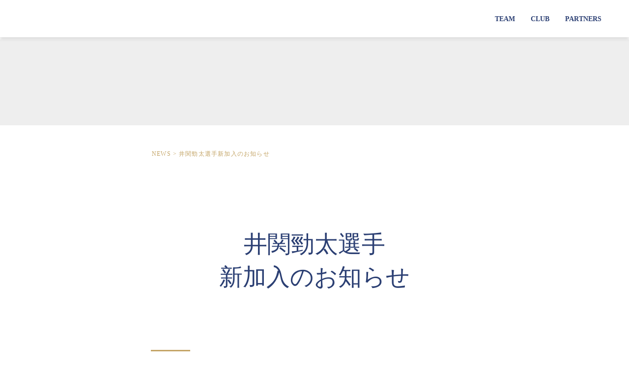

--- FILE ---
content_type: text/html;charset=utf-8
request_url: https://enoshimafc.com/news/isekikeita
body_size: 60861
content:
<!DOCTYPE html>
<html lang>
<head><meta charset="utf-8">
<meta name="viewport" content="width=device-width, initial-scale=1">
<title>井関勁太選手新加入のお知らせ｜江の島FC</title>
<link rel="preconnect" href="https://fonts.gstatic.com" crossorigin>
<meta name="generator" content="Studio.Design">
<meta name="robots" content="noindex, nofollow">
<meta property="og:site_name" content="江の島FC Official Website">
<meta property="og:title" content="井関勁太選手新加入のお知らせ｜江の島FC">
<meta property="og:image" content="https://storage.googleapis.com/production-os-assets/assets/14290d86-8605-49ec-86f0-03e53cfd4191">
<meta property="og:description" content="江の島FCは、2020年4月に設立された江ノ電沿線を中心とした湘東地域をホームタウンとするサッカークラブです。男女チームがともに神奈川県社会人サッカーリーグに所属し、男子は2030年のJリーグ昇格を、女子はなでしこリーグ挑戦を目指しています。 ">
<meta property="og:type" content="website">
<meta name="description" content="江の島FCは、2020年4月に設立された江ノ電沿線を中心とした湘東地域をホームタウンとするサッカークラブです。男女チームがともに神奈川県社会人サッカーリーグに所属し、男子は2030年のJリーグ昇格を、女子はなでしこリーグ挑戦を目指しています。 ">
<meta property="twitter:card" content="summary_large_image">
<meta property="twitter:image" content="https://storage.googleapis.com/production-os-assets/assets/14290d86-8605-49ec-86f0-03e53cfd4191">
<meta name="apple-mobile-web-app-title" content="井関勁太選手新加入のお知らせ｜江の島FC">
<meta name="format-detection" content="telephone=no,email=no,address=no">
<meta name="chrome" content="nointentdetection">
<meta name="google-site-verification" content="QV4nqBiflVa4iAsiFZYmZ3N_F5j_UgLj0Opgc8oOYZ0">
<meta property="og:url" content="/news/isekikeita">
<link rel="icon" type="image/png" href="https://storage.googleapis.com/production-os-assets/assets/920aa14b-911a-477f-be58-7722141c3337" data-hid="2c9d455">
<link rel="apple-touch-icon" type="image/png" href="https://storage.googleapis.com/production-os-assets/assets/920aa14b-911a-477f-be58-7722141c3337" data-hid="74ef90c">
<link rel="stylesheet" href="https://fonts.fontplus.dev/v1/css/ZTqYB9HU" crossorigin data-hid="c6525db"><link rel="modulepreload" as="script" crossorigin href="/_nuxt/entry.c33efc46.js"><link rel="preload" as="style" href="/_nuxt/entry.4bab7537.css"><link rel="prefetch" as="image" type="image/svg+xml" href="/_nuxt/close_circle.c7480f3c.svg"><link rel="prefetch" as="image" type="image/svg+xml" href="/_nuxt/round_check.0ebac23f.svg"><link rel="prefetch" as="script" crossorigin href="/_nuxt/LottieRenderer.7a046306.js"><link rel="prefetch" as="script" crossorigin href="/_nuxt/error-404.767318fd.js"><link rel="prefetch" as="script" crossorigin href="/_nuxt/error-500.75638267.js"><link rel="stylesheet" href="/_nuxt/entry.4bab7537.css"><style>.page-enter-active{transition:.6s cubic-bezier(.4,.4,0,1)}.page-leave-active{transition:.3s cubic-bezier(.4,.4,0,1)}.page-enter-from,.page-leave-to{opacity:0}</style><style>:root{--rebranding-loading-bg:#e5e5e5;--rebranding-loading-bar:#222}</style><style>.app[data-v-d12de11f]{align-items:center;flex-direction:column;height:100%;justify-content:center;width:100%}.title[data-v-d12de11f]{font-size:34px;font-weight:300;letter-spacing:2.45px;line-height:30px;margin:30px}</style><style>.DynamicAnnouncer[data-v-cc1e3fda]{height:1px;margin:-1px;overflow:hidden;padding:0;position:absolute;width:1px;clip:rect(0,0,0,0);border-width:0;white-space:nowrap}</style><style>.TitleAnnouncer[data-v-1a8a037a]{height:1px;margin:-1px;overflow:hidden;padding:0;position:absolute;width:1px;clip:rect(0,0,0,0);border-width:0;white-space:nowrap}</style><style>.publish-studio-style[data-v-74fe0335]{transition:.4s cubic-bezier(.4,.4,0,1)}</style><style>.product-font-style[data-v-ed93fc7d]{transition:.4s cubic-bezier(.4,.4,0,1)}</style><style>/*! * Font Awesome Free 6.4.2 by @fontawesome - https://fontawesome.com * License - https://fontawesome.com/license/free (Icons: CC BY 4.0, Fonts: SIL OFL 1.1, Code: MIT License) * Copyright 2023 Fonticons, Inc. */.fa-brands,.fa-solid{-moz-osx-font-smoothing:grayscale;-webkit-font-smoothing:antialiased;--fa-display:inline-flex;align-items:center;display:var(--fa-display,inline-block);font-style:normal;font-variant:normal;justify-content:center;line-height:1;text-rendering:auto}.fa-solid{font-family:Font Awesome\ 6 Free;font-weight:900}.fa-brands{font-family:Font Awesome\ 6 Brands;font-weight:400}:host,:root{--fa-style-family-classic:"Font Awesome 6 Free";--fa-font-solid:normal 900 1em/1 "Font Awesome 6 Free";--fa-style-family-brands:"Font Awesome 6 Brands";--fa-font-brands:normal 400 1em/1 "Font Awesome 6 Brands"}@font-face{font-display:block;font-family:Font Awesome\ 6 Free;font-style:normal;font-weight:900;src:url(https://storage.googleapis.com/production-os-assets/assets/fontawesome/1629704621943/6.4.2/webfonts/fa-solid-900.woff2) format("woff2"),url(https://storage.googleapis.com/production-os-assets/assets/fontawesome/1629704621943/6.4.2/webfonts/fa-solid-900.ttf) format("truetype")}@font-face{font-display:block;font-family:Font Awesome\ 6 Brands;font-style:normal;font-weight:400;src:url(https://storage.googleapis.com/production-os-assets/assets/fontawesome/1629704621943/6.4.2/webfonts/fa-brands-400.woff2) format("woff2"),url(https://storage.googleapis.com/production-os-assets/assets/fontawesome/1629704621943/6.4.2/webfonts/fa-brands-400.ttf) format("truetype")}</style><style>.spinner[data-v-36413753]{animation:loading-spin-36413753 1s linear infinite;height:16px;pointer-events:none;width:16px}.spinner[data-v-36413753]:before{border-bottom:2px solid transparent;border-right:2px solid transparent;border-color:transparent currentcolor currentcolor transparent;border-style:solid;border-width:2px;opacity:.2}.spinner[data-v-36413753]:after,.spinner[data-v-36413753]:before{border-radius:50%;box-sizing:border-box;content:"";height:100%;position:absolute;width:100%}.spinner[data-v-36413753]:after{border-left:2px solid transparent;border-top:2px solid transparent;border-color:currentcolor transparent transparent currentcolor;border-style:solid;border-width:2px;opacity:1}@keyframes loading-spin-36413753{0%{transform:rotate(0deg)}to{transform:rotate(1turn)}}</style><style>@font-face{font-family:grandam;font-style:normal;font-weight:400;src:url(https://storage.googleapis.com/studio-front/fonts/grandam.ttf) format("truetype")}@font-face{font-family:Material Icons;font-style:normal;font-weight:400;src:url(https://storage.googleapis.com/production-os-assets/assets/material-icons/1629704621943/MaterialIcons-Regular.eot);src:local("Material Icons"),local("MaterialIcons-Regular"),url(https://storage.googleapis.com/production-os-assets/assets/material-icons/1629704621943/MaterialIcons-Regular.woff2) format("woff2"),url(https://storage.googleapis.com/production-os-assets/assets/material-icons/1629704621943/MaterialIcons-Regular.woff) format("woff"),url(https://storage.googleapis.com/production-os-assets/assets/material-icons/1629704621943/MaterialIcons-Regular.ttf) format("truetype")}.StudioCanvas{display:flex;height:auto;min-height:100dvh}.StudioCanvas>.sd{min-height:100dvh;overflow:clip}a,abbr,address,article,aside,audio,b,blockquote,body,button,canvas,caption,cite,code,dd,del,details,dfn,div,dl,dt,em,fieldset,figcaption,figure,footer,form,h1,h2,h3,h4,h5,h6,header,hgroup,html,i,iframe,img,input,ins,kbd,label,legend,li,main,mark,menu,nav,object,ol,p,pre,q,samp,section,select,small,span,strong,sub,summary,sup,table,tbody,td,textarea,tfoot,th,thead,time,tr,ul,var,video{border:0;font-family:sans-serif;line-height:1;list-style:none;margin:0;padding:0;text-decoration:none;-webkit-font-smoothing:antialiased;-webkit-backface-visibility:hidden;box-sizing:border-box;color:#333;transition:.3s cubic-bezier(.4,.4,0,1);word-spacing:1px}a:focus:not(:focus-visible),button:focus:not(:focus-visible),summary:focus:not(:focus-visible){outline:none}nav ul{list-style:none}blockquote,q{quotes:none}blockquote:after,blockquote:before,q:after,q:before{content:none}a,button{background:transparent;font-size:100%;margin:0;padding:0;vertical-align:baseline}ins{text-decoration:none}ins,mark{background-color:#ff9;color:#000}mark{font-style:italic;font-weight:700}del{text-decoration:line-through}abbr[title],dfn[title]{border-bottom:1px dotted;cursor:help}table{border-collapse:collapse;border-spacing:0}hr{border:0;border-top:1px solid #ccc;display:block;height:1px;margin:1em 0;padding:0}input,select{vertical-align:middle}textarea{resize:none}.clearfix:after{clear:both;content:"";display:block}[slot=after] button{overflow-anchor:none}</style><style>.sd{flex-wrap:nowrap;max-width:100%;pointer-events:all;z-index:0;-webkit-overflow-scrolling:touch;align-content:center;align-items:center;display:flex;flex:none;flex-direction:column;position:relative}.sd::-webkit-scrollbar{display:none}.sd,.sd.richText *{transition-property:all,--g-angle,--g-color-0,--g-position-0,--g-color-1,--g-position-1,--g-color-2,--g-position-2,--g-color-3,--g-position-3,--g-color-4,--g-position-4,--g-color-5,--g-position-5,--g-color-6,--g-position-6,--g-color-7,--g-position-7,--g-color-8,--g-position-8,--g-color-9,--g-position-9,--g-color-10,--g-position-10,--g-color-11,--g-position-11}input.sd,textarea.sd{align-content:normal}.sd[tabindex]:focus{outline:none}.sd[tabindex]:focus-visible{outline:1px solid;outline-color:Highlight;outline-color:-webkit-focus-ring-color}input[type=email],input[type=tel],input[type=text],select,textarea{-webkit-appearance:none}select{cursor:pointer}.frame{display:block;overflow:hidden}.frame>iframe{height:100%;width:100%}.frame .formrun-embed>iframe:not(:first-child){display:none!important}.image{position:relative}.image:before{background-position:50%;background-size:cover;border-radius:inherit;content:"";height:100%;left:0;pointer-events:none;position:absolute;top:0;transition:inherit;width:100%;z-index:-2}.sd.file{cursor:pointer;flex-direction:row;outline:2px solid transparent;outline-offset:-1px;overflow-wrap:anywhere;word-break:break-word}.sd.file:focus-within{outline-color:Highlight;outline-color:-webkit-focus-ring-color}.file>input[type=file]{opacity:0;pointer-events:none;position:absolute}.sd.text,.sd:where(.icon){align-content:center;align-items:center;display:flex;flex-direction:row;justify-content:center;overflow:visible;overflow-wrap:anywhere;word-break:break-word}.sd:where(.icon.fa){display:inline-flex}.material-icons{align-items:center;display:inline-flex;font-family:Material Icons;font-size:24px;font-style:normal;font-weight:400;justify-content:center;letter-spacing:normal;line-height:1;text-transform:none;white-space:nowrap;word-wrap:normal;direction:ltr;text-rendering:optimizeLegibility;-webkit-font-smoothing:antialiased}.sd:where(.icon.material-symbols){align-items:center;display:flex;font-style:normal;font-variation-settings:"FILL" var(--symbol-fill,0),"wght" var(--symbol-weight,400);justify-content:center;min-height:1em;min-width:1em}.sd.material-symbols-outlined{font-family:Material Symbols Outlined}.sd.material-symbols-rounded{font-family:Material Symbols Rounded}.sd.material-symbols-sharp{font-family:Material Symbols Sharp}.sd.material-symbols-weight-100{--symbol-weight:100}.sd.material-symbols-weight-200{--symbol-weight:200}.sd.material-symbols-weight-300{--symbol-weight:300}.sd.material-symbols-weight-400{--symbol-weight:400}.sd.material-symbols-weight-500{--symbol-weight:500}.sd.material-symbols-weight-600{--symbol-weight:600}.sd.material-symbols-weight-700{--symbol-weight:700}.sd.material-symbols-fill{--symbol-fill:1}a,a.icon,a.text{-webkit-tap-highlight-color:rgba(0,0,0,.15)}.fixed{z-index:2}.sticky{z-index:1}.button{transition:.4s cubic-bezier(.4,.4,0,1)}.button,.link{cursor:pointer}.submitLoading{opacity:.5!important;pointer-events:none!important}.richText{display:block;word-break:break-word}.richText [data-thread],.richText a,.richText blockquote,.richText em,.richText h1,.richText h2,.richText h3,.richText h4,.richText li,.richText ol,.richText p,.richText p>code,.richText pre,.richText pre>code,.richText s,.richText strong,.richText table tbody,.richText table tbody tr,.richText table tbody tr>td,.richText table tbody tr>th,.richText u,.richText ul{backface-visibility:visible;color:inherit;font-family:inherit;font-size:inherit;font-style:inherit;font-weight:inherit;letter-spacing:inherit;line-height:inherit;text-align:inherit}.richText p{display:block;margin:10px 0}.richText>p{min-height:1em}.richText img,.richText video{height:auto;max-width:100%;vertical-align:bottom}.richText h1{display:block;font-size:3em;font-weight:700;margin:20px 0}.richText h2{font-size:2em}.richText h2,.richText h3{display:block;font-weight:700;margin:10px 0}.richText h3{font-size:1em}.richText h4,.richText h5{font-weight:600}.richText h4,.richText h5,.richText h6{display:block;font-size:1em;margin:10px 0}.richText h6{font-weight:500}.richText [data-type=table]{overflow-x:auto}.richText [data-type=table] p{white-space:pre-line;word-break:break-all}.richText table{border:1px solid #f2f2f2;border-collapse:collapse;border-spacing:unset;color:#1a1a1a;font-size:14px;line-height:1.4;margin:10px 0;table-layout:auto}.richText table tr th{background:hsla(0,0%,96%,.5)}.richText table tr td,.richText table tr th{border:1px solid #f2f2f2;max-width:240px;min-width:100px;padding:12px}.richText table tr td p,.richText table tr th p{margin:0}.richText blockquote{border-left:3px solid rgba(0,0,0,.15);font-style:italic;margin:10px 0;padding:10px 15px}.richText [data-type=embed_code]{margin:20px 0;position:relative}.richText [data-type=embed_code]>.height-adjuster>.wrapper{position:relative}.richText [data-type=embed_code]>.height-adjuster>.wrapper[style*=padding-top] iframe{height:100%;left:0;position:absolute;top:0;width:100%}.richText [data-type=embed_code][data-embed-sandbox=true]{display:block;overflow:hidden}.richText [data-type=embed_code][data-embed-code-type=instagram]>.height-adjuster>.wrapper[style*=padding-top]{padding-top:100%}.richText [data-type=embed_code][data-embed-code-type=instagram]>.height-adjuster>.wrapper[style*=padding-top] blockquote{height:100%;left:0;overflow:hidden;position:absolute;top:0;width:100%}.richText [data-type=embed_code][data-embed-code-type=codepen]>.height-adjuster>.wrapper{padding-top:50%}.richText [data-type=embed_code][data-embed-code-type=codepen]>.height-adjuster>.wrapper iframe{height:100%;left:0;position:absolute;top:0;width:100%}.richText [data-type=embed_code][data-embed-code-type=slideshare]>.height-adjuster>.wrapper{padding-top:56.25%}.richText [data-type=embed_code][data-embed-code-type=slideshare]>.height-adjuster>.wrapper iframe{height:100%;left:0;position:absolute;top:0;width:100%}.richText [data-type=embed_code][data-embed-code-type=speakerdeck]>.height-adjuster>.wrapper{padding-top:56.25%}.richText [data-type=embed_code][data-embed-code-type=speakerdeck]>.height-adjuster>.wrapper iframe{height:100%;left:0;position:absolute;top:0;width:100%}.richText [data-type=embed_code][data-embed-code-type=snapwidget]>.height-adjuster>.wrapper{padding-top:30%}.richText [data-type=embed_code][data-embed-code-type=snapwidget]>.height-adjuster>.wrapper iframe{height:100%;left:0;position:absolute;top:0;width:100%}.richText [data-type=embed_code][data-embed-code-type=firework]>.height-adjuster>.wrapper fw-embed-feed{-webkit-user-select:none;-moz-user-select:none;user-select:none}.richText [data-type=embed_code_empty]{display:none}.richText ul{margin:0 0 0 20px}.richText ul li{list-style:disc;margin:10px 0}.richText ul li p{margin:0}.richText ol{margin:0 0 0 20px}.richText ol li{list-style:decimal;margin:10px 0}.richText ol li p{margin:0}.richText hr{border-top:1px solid #ccc;margin:10px 0}.richText p>code{background:#eee;border:1px solid rgba(0,0,0,.1);border-radius:6px;display:inline;margin:2px;padding:0 5px}.richText pre{background:#eee;border-radius:6px;font-family:Menlo,Monaco,Courier New,monospace;margin:20px 0;padding:25px 35px;white-space:pre-wrap}.richText pre code{border:none;padding:0}.richText strong{color:inherit;display:inline;font-family:inherit;font-weight:900}.richText em{font-style:italic}.richText a,.richText u{text-decoration:underline}.richText a{color:#007cff;display:inline}.richText s{text-decoration:line-through}.richText [data-type=table_of_contents]{background-color:#f5f5f5;border-radius:2px;color:#616161;font-size:16px;list-style:none;margin:0;padding:24px 24px 8px;text-decoration:underline}.richText [data-type=table_of_contents] .toc_list{margin:0}.richText [data-type=table_of_contents] .toc_item{color:currentColor;font-size:inherit!important;font-weight:inherit;list-style:none}.richText [data-type=table_of_contents] .toc_item>a{border:none;color:currentColor;font-size:inherit!important;font-weight:inherit;text-decoration:none}.richText [data-type=table_of_contents] .toc_item>a:hover{opacity:.7}.richText [data-type=table_of_contents] .toc_item--1{margin:0 0 16px}.richText [data-type=table_of_contents] .toc_item--2{margin:0 0 16px;padding-left:2rem}.richText [data-type=table_of_contents] .toc_item--3{margin:0 0 16px;padding-left:4rem}.sd.section{align-content:center!important;align-items:center!important;flex-direction:column!important;flex-wrap:nowrap!important;height:auto!important;max-width:100%!important;padding:0!important;width:100%!important}.sd.section-inner{position:static!important}@property --g-angle{syntax:"<angle>";inherits:false;initial-value:180deg}@property --g-color-0{syntax:"<color>";inherits:false;initial-value:transparent}@property --g-position-0{syntax:"<percentage>";inherits:false;initial-value:.01%}@property --g-color-1{syntax:"<color>";inherits:false;initial-value:transparent}@property --g-position-1{syntax:"<percentage>";inherits:false;initial-value:100%}@property --g-color-2{syntax:"<color>";inherits:false;initial-value:transparent}@property --g-position-2{syntax:"<percentage>";inherits:false;initial-value:100%}@property --g-color-3{syntax:"<color>";inherits:false;initial-value:transparent}@property --g-position-3{syntax:"<percentage>";inherits:false;initial-value:100%}@property --g-color-4{syntax:"<color>";inherits:false;initial-value:transparent}@property --g-position-4{syntax:"<percentage>";inherits:false;initial-value:100%}@property --g-color-5{syntax:"<color>";inherits:false;initial-value:transparent}@property --g-position-5{syntax:"<percentage>";inherits:false;initial-value:100%}@property --g-color-6{syntax:"<color>";inherits:false;initial-value:transparent}@property --g-position-6{syntax:"<percentage>";inherits:false;initial-value:100%}@property --g-color-7{syntax:"<color>";inherits:false;initial-value:transparent}@property --g-position-7{syntax:"<percentage>";inherits:false;initial-value:100%}@property --g-color-8{syntax:"<color>";inherits:false;initial-value:transparent}@property --g-position-8{syntax:"<percentage>";inherits:false;initial-value:100%}@property --g-color-9{syntax:"<color>";inherits:false;initial-value:transparent}@property --g-position-9{syntax:"<percentage>";inherits:false;initial-value:100%}@property --g-color-10{syntax:"<color>";inherits:false;initial-value:transparent}@property --g-position-10{syntax:"<percentage>";inherits:false;initial-value:100%}@property --g-color-11{syntax:"<color>";inherits:false;initial-value:transparent}@property --g-position-11{syntax:"<percentage>";inherits:false;initial-value:100%}</style><style>.snackbar[data-v-e23c1c77]{align-items:center;background:#fff;border:1px solid #ededed;border-radius:6px;box-shadow:0 16px 48px -8px rgba(0,0,0,.08),0 10px 25px -5px rgba(0,0,0,.11);display:flex;flex-direction:row;gap:8px;justify-content:space-between;left:50%;max-width:90vw;padding:16px 20px;position:fixed;top:32px;transform:translateX(-50%);-webkit-user-select:none;-moz-user-select:none;user-select:none;width:480px;z-index:9999}.snackbar.v-enter-active[data-v-e23c1c77],.snackbar.v-leave-active[data-v-e23c1c77]{transition:.4s cubic-bezier(.4,.4,0,1)}.snackbar.v-enter-from[data-v-e23c1c77],.snackbar.v-leave-to[data-v-e23c1c77]{opacity:0;transform:translate(-50%,-10px)}.snackbar .convey[data-v-e23c1c77]{align-items:center;display:flex;flex-direction:row;gap:8px;padding:0}.snackbar .convey .icon[data-v-e23c1c77]{background-position:50%;background-repeat:no-repeat;flex-shrink:0;height:24px;width:24px}.snackbar .convey .message[data-v-e23c1c77]{font-size:14px;font-style:normal;font-weight:400;line-height:20px;white-space:pre-line}.snackbar .convey.error .icon[data-v-e23c1c77]{background-image:url(/_nuxt/close_circle.c7480f3c.svg)}.snackbar .convey.error .message[data-v-e23c1c77]{color:#f84f65}.snackbar .convey.success .icon[data-v-e23c1c77]{background-image:url(/_nuxt/round_check.0ebac23f.svg)}.snackbar .convey.success .message[data-v-e23c1c77]{color:#111}.snackbar .button[data-v-e23c1c77]{align-items:center;border-radius:40px;color:#4b9cfb;display:flex;flex-shrink:0;font-family:Inter;font-size:12px;font-style:normal;font-weight:700;justify-content:center;line-height:16px;padding:4px 8px}.snackbar .button[data-v-e23c1c77]:hover{background:#f5f5f5}</style><style>a[data-v-757b86f2]{align-items:center;border-radius:4px;bottom:20px;height:20px;justify-content:center;left:20px;perspective:300px;position:fixed;transition:0s linear;width:84px;z-index:2000}@media (hover:hover){a[data-v-757b86f2]{transition:.4s cubic-bezier(.4,.4,0,1);will-change:width,height}a[data-v-757b86f2]:hover{height:32px;width:200px}}[data-v-757b86f2] .custom-fill path{fill:var(--03ccd9fe)}.fade-enter-active[data-v-757b86f2],.fade-leave-active[data-v-757b86f2]{position:absolute;transform:translateZ(0);transition:opacity .3s cubic-bezier(.4,.4,0,1);will-change:opacity,transform}.fade-enter-from[data-v-757b86f2],.fade-leave-to[data-v-757b86f2]{opacity:0}</style><style>.design-canvas__modal{height:100%;pointer-events:none;position:fixed;transition:none;width:100%;z-index:2}.design-canvas__modal:focus{outline:none}.design-canvas__modal.v-enter-active .studio-canvas,.design-canvas__modal.v-leave-active,.design-canvas__modal.v-leave-active .studio-canvas{transition:.4s cubic-bezier(.4,.4,0,1)}.design-canvas__modal.v-enter-active .studio-canvas *,.design-canvas__modal.v-leave-active .studio-canvas *{transition:none!important}.design-canvas__modal.isNone{transition:none}.design-canvas__modal .design-canvas__modal__base{height:100%;left:0;pointer-events:auto;position:fixed;top:0;transition:.4s cubic-bezier(.4,.4,0,1);width:100%;z-index:-1}.design-canvas__modal .studio-canvas{height:100%;pointer-events:none}.design-canvas__modal .studio-canvas>*{background:none!important;pointer-events:none}</style></head>
<body ><div id="__nuxt"><div><span></span><!----><!----></div></div><script type="application/json" id="__NUXT_DATA__" data-ssr="true">[["Reactive",1],{"data":2,"state":4,"_errors":5,"serverRendered":6,"path":7,"pinia":8},{"dynamicDatanews/isekikeita":3},null,{},{"dynamicDatanews/isekikeita":3},true,"/news/isekikeita",{"cmsContentStore":9,"indexStore":12,"projectStore":15,"productStore":38,"pageHeadStore":1119},{"listContentsMap":10,"contentMap":11},["Map"],["Map"],{"routeType":13,"host":14},"publish","enoshimafc.com",{"project":16},{"id":17,"name":18,"type":19,"customDomain":20,"iconImage":20,"coverImage":21,"displayBadge":22,"integrations":23,"snapshot_path":36,"snapshot_id":37,"recaptchaSiteKey":-1},"BmqMp4P4OX","江の島FC","web","","https://storage.googleapis.com/production-os-assets/assets/f7b24e66-e616-4b1d-a2fa-d14b485aa6d3",false,[24,27,30,33],{"integration_name":25,"code":26},"fontplus","ZTqYB9HU",{"integration_name":28,"code":29},"google-analytics","UA-199132069",{"integration_name":31,"code":32},"search-console","QV4nqBiflVa4iAsiFZYmZ3N_F5j_UgLj0Opgc8oOYZ0",{"integration_name":34,"code":35},"typesquare","unused","https://storage.googleapis.com/studio-publish/projects/BmqMp4P4OX/kq93wwgVWp/","kq93wwgVWp",{"product":39,"isLoaded":6,"selectedModalIds":1116,"redirectPage":3,"isInitializedRSS":22,"pageViewMap":1117,"symbolViewMap":1118},{"breakPoints":40,"colors":53,"fonts":54,"head":150,"info":156,"pages":163,"resources":1035,"symbols":1043,"style":1057,"styleVars":1059,"enablePassword":22,"classes":1113,"publishedUid":1115},[41,44,47,50],{"maxWidth":42,"name":43},540,"mobile",{"maxWidth":45,"name":46},840,"tablet",{"maxWidth":48,"name":49},1140,"small",{"maxWidth":51,"name":52},320,"mini",[],[55,79,83,93,95,97,102,106,110,114,116,118,123,127,131,135,137,142,146],{"family":56,"subsets":57,"variants":65,"vendor":78},"Roboto",[58,59,60,61,62,63,64],"cyrillic","cyrillic-ext","greek","greek-ext","latin","latin-ext","vietnamese",[66,67,68,69,70,71,72,73,74,75,76,77],"100","100italic","300","300italic","regular","italic","500","500italic","700","700italic","900","900italic","google",{"family":80,"subsets":81,"variants":82,"vendor":78},"Lato",[62,63],[66,67,68,69,70,71,74,75,76,77],{"family":84,"subsets":85,"variants":86,"vendor":78},"Raleway",[58,59,62,63,64],[66,87,68,70,72,88,74,89,76,67,90,69,71,73,91,75,92,77],"200","600","800","200italic","600italic","800italic",{"family":94,"vendor":34},"A1ゴシック R JIS2004",{"family":96,"vendor":34},"A1ゴシック M JIS2004",{"family":98,"subsets":99,"variants":101,"vendor":78},"Noto Sans JP",[100,62],"japanese",[66,68,70,72,74,76],{"family":103,"subsets":104,"variants":105,"vendor":78},"Courgette",[62,63],[70],{"family":107,"subsets":108,"variants":109,"vendor":78},"PT Serif",[58,59,62,63],[70,71,74,75],{"family":111,"subsets":112,"variants":113,"vendor":78},"Dela Gothic One",[58,60,100,62,63,64],[70],{"family":115,"vendor":34},"こぶりなゴシック W6 JIS2004",{"family":117,"vendor":34},"ゴシックMB101 H JIS2004",{"family":119,"subsets":120,"variants":122,"vendor":78},"Noto Sans",[58,59,121,60,61,62,63,64],"devanagari",[70,71,74,75],{"family":124,"subsets":125,"variants":126,"vendor":78},"Prata",[58,59,62,64],[70],{"family":128,"subsets":129,"variants":130,"vendor":78},"Yanone Kaffeesatz",[58,62,63,64],[87,68,70,72,88,74],{"family":132,"subsets":133,"variants":134,"vendor":78},"Poppins",[121,62,63],[66,67,87,90,68,69,70,71,72,73,88,91,74,75,89,92,76,77],{"family":136,"vendor":34},"ヒラギノ角ゴ W5 JIS2004",{"family":138,"variants":139,"vendor":141},"Avenir",[140],"400","custom",{"family":143,"subsets":144,"variants":145,"vendor":78},"EB Garamond",[58,59,60,61,62,63,64],[70,72,88,74,89,71,73,91,75,92],{"family":147,"subsets":148,"variants":149,"vendor":25},"Tsukushi A Old Mincho",[100],[87,68,140,72,88,74],{"favicon":151,"meta":152,"title":155},"https://storage.googleapis.com/production-os-assets/assets/920aa14b-911a-477f-be58-7722141c3337",{"description":153,"og:image":154},"江の島FCは、2020年4月に設立された江ノ電沿線を中心とした湘東地域をホームタウンとするサッカークラブです。男女チームがともに神奈川県社会人サッカーリーグに所属し、男子は2030年のJリーグ昇格を、女子はなでしこリーグ挑戦を目指しています。 ","https://storage.googleapis.com/production-os-assets/assets/14290d86-8605-49ec-86f0-03e53cfd4191","江の島FC Official Website",{"baseWidth":157,"created_at":158,"screen":159,"type":19,"updated_at":161,"version":162},1280,1518591100346,{"baseWidth":157,"height":160,"isAutoHeight":22,"width":157,"workingState":22},600,1518792996878,"4.1.9",[164,172,176,180,184,188,194,198,202,206,210,214,218,222,226,230,234,241,247,253,261,267,275,282,289,296,303,310,317,324,331,338,345,352,359,366,373,380,387,394,401,408,415,422,429,436,443,450,457,464,471,478,485,492,499,506,513,520,527,534,541,548,555,562,569,576,583,590,597,604,611,618,625,632,639,646,653,660,667,674,681,688,695,702,708,715,722,729,736,743,750,758,766,773,780,788,796,804,812,819,827,834,842,850,856,862,866,870,874,878,882,886,890,894,898,902,906,910,914,918,923,927,931,935,939,943,947,951,955,959,963,967,971,975,979,983,987,991,995,999,1003,1007,1011,1015,1019,1023,1027,1031],{"id":165,"type":166,"uuid":167,"symbolIds":168},"/","page","2d0d342c-cb57-4dd5-86c5-b93c8323ce41",[169,170,171],"8dce566b-7e91-4a29-b90d-7dc7f1000980","2903911b-8ae2-480e-aff3-452db333dfef","6ea675d3-5887-472e-b349-4d3cd9e03858",{"id":173,"type":166,"uuid":174,"symbolIds":175},"match","f6278f23-6ea1-498a-a360-ce8af4814d91",[169,170,171],{"id":177,"type":166,"uuid":178,"symbolIds":179},"contact","98a5568d-acc3-42c5-abd2-e41a6a06b8e2",[169,170,171],{"id":181,"type":166,"uuid":182,"symbolIds":183},"csr","e44b13dd-2c3b-43d3-9361-3e805e54d605",[169,170,171],{"id":185,"type":166,"uuid":186,"symbolIds":187},"privacy-policy","c85817cf-348a-4c5e-b29a-481c4afef24f",[170,171],{"id":189,"type":166,"uuid":190,"symbolIds":191},"404","cc448185-c07f-4349-9f29-a72f42f01a33",[192,193],"f21c090e-79ee-44cd-9ec5-8af7c1164b9c","b51b5d2b-ed7c-4013-b9ed-5e4624d365df",{"id":195,"type":166,"uuid":196,"symbolIds":197},"team/staff","c8a0c1ee-1ef0-437d-bef1-59daf705a25f",[170,171,169],{"id":199,"type":166,"uuid":200,"symbolIds":201},"team/seas","4417a7a4-1d22-4c93-aa7a-831ca4853ee9",[169,170,171],{"id":203,"type":166,"uuid":204,"symbolIds":205},"team/waves","a5a35cdb-9995-4ecf-a3fe-4e6d650d94c0",[169,170,171],{"id":207,"type":166,"uuid":208,"symbolIds":209},"news/20250621_partner","e6274e25-16ad-4b89-a272-96673bad4160",[169,170,171],{"id":211,"type":166,"uuid":212,"symbolIds":213},"news/20250529_partner","99672d12-2504-48b9-b6ed-26d831a97a48",[169,170,171],{"id":215,"type":166,"uuid":216,"symbolIds":217},"news/20250426_partner","925bcf95-c6eb-4cf6-9b4b-d035c77d2ae8",[169,170,171],{"id":219,"type":166,"uuid":220,"symbolIds":221},"news/20250304_headcoach","39fd2e2c-378f-463a-90c4-27b5bcfbf1cf",[169,170,171],{"id":223,"type":166,"uuid":224,"symbolIds":225},"news/20250121_harbor","4b69c3e5-341b-4f5e-bcb6-3e9f26b46a48",[169,170,171],{"id":227,"type":166,"uuid":228,"symbolIds":229},"news/20250121_wanted","9aa7f171-1f7c-48fd-8f3a-fff49a59307e",[169,170,171],{"id":231,"type":166,"uuid":232,"symbolIds":233},"news/20250121_enoship","6a6a432d-b71b-442d-abef-06a7c2457365",[170,171],{"head":235,"id":238,"type":166,"uuid":239,"symbolIds":240},{"meta":236,"title":20},{"robots":237},"noindex","news","fc1ad0f2-f0ed-4bdd-b9c2-7caee926f404",[192,193],{"head":242,"id":244,"type":166,"uuid":245,"symbolIds":246},{"meta":243,"title":20},{"robots":237},"news/20240502-1","48f76ec3-9c94-4600-8809-976436a2bb38",[192,193],{"head":248,"id":250,"type":166,"uuid":251,"symbolIds":252},{"meta":249,"title":20},{"robots":237},"news/20210609","154d0682-5c31-4e51-93a2-1ecb7721ec1e",[192,193],{"head":254,"id":258,"type":166,"uuid":259,"symbolIds":260},{"meta":255,"title":257},{"og:image":256,"robots":237},"https://storage.googleapis.com/production-os-assets/assets/8e4968f5-17cc-411c-b987-6277ae705cf3","オフィシャルサプライパートナー締結のお知らせ｜江の島FC","news/20210618","5e2d4866-1685-45b7-ace9-ce194d44fa1e",[192,193],{"head":262,"id":264,"type":166,"uuid":265,"symbolIds":266},{"meta":263,"title":257},{"og:image":256,"robots":237},"news/20210806","e14b5eec-cb14-48a0-86a9-7651bb0e7154",[192,193],{"head":268,"id":272,"type":166,"uuid":273,"symbolIds":274},{"meta":269,"title":271},{"og:image":270,"robots":237},"https://storage.googleapis.com/production-os-assets/assets/223a5064-f7aa-44ab-a13a-c85fefc29836","株式会社ミツハシ様と2022シーズンの業務提携契約締結のお知らせ｜江の島FC","news/20220915","f4871ef3-5cde-464d-b5ec-6bc800338527",[192,193],{"head":276,"id":279,"type":166,"uuid":280,"symbolIds":281},{"meta":277,"title":278},{"og:image":20,"robots":237},"チームスタッフ 体制変更のお知らせ｜江の島FC","news/20211024","2ba0dc09-f13e-4615-a11e-8ee732170d3b",[192,193],{"head":283,"id":286,"type":166,"uuid":287,"symbolIds":288},{"meta":284,"title":285},{"og:image":20,"robots":237},"井口遥菜選手新加入のお知らせ｜江の島FC","news/20220127","1012b4d2-72fc-44e2-85d7-1f2dfeb1eddb",[192,193],{"head":290,"id":293,"type":166,"uuid":294,"symbolIds":295},{"meta":291,"title":292},{"og:image":20,"robots":237},"柿木琉維選手新加入のお知らせ｜江の島FC","news/20220128","f4a610f5-9b58-4af1-a0e8-1983c45c508f",[192,193],{"head":297,"id":300,"type":166,"uuid":301,"symbolIds":302},{"meta":298,"title":299},{"og:image":20,"robots":237},"藤原瑞季選手新加入のお知らせ｜江の島FC","news/20220131","4e7af885-5df6-404c-bc97-c7625f24e988",[192,193],{"head":304,"id":307,"type":166,"uuid":308,"symbolIds":309},{"meta":305,"title":306},{"og:image":20,"robots":237},"渡邉すみれ選手新加入のお知らせ｜江の島FC","news/20220204","74b2f71b-4c65-4b67-ac6e-28034d97b251",[192,193],{"head":311,"id":314,"type":166,"uuid":315,"symbolIds":316},{"meta":312,"title":313},{"og:image":20,"robots":237},"高橋菜々香選手新加入のお知らせ｜江の島FC","news/takahashinanaka","bc811c3c-739a-47ce-8f06-d0d049f8dafd",[192,193],{"head":318,"id":321,"type":166,"uuid":322,"symbolIds":323},{"meta":319,"title":320},{"og:image":20,"robots":237},"田倉葵選手新加入のお知らせ｜江の島FC","news/takuraaoi","975c905d-b7f7-45b8-8aaf-b018c1078b19",[192,193],{"head":325,"id":328,"type":166,"uuid":329,"symbolIds":330},{"meta":326,"title":327},{"og:image":20,"robots":237},"川端涼朱選手新加入のお知らせ｜江の島FC","news/kawabatasuzu","c5df616a-1951-41f4-9aac-f79716f8f540",[192,193],{"head":332,"id":335,"type":166,"uuid":336,"symbolIds":337},{"meta":333,"title":334},{"og:image":20,"robots":237},"稲田有彩選手新加入のお知らせ｜江の島FC","news/inadaarisa","eae018d6-ee33-4ab3-a9d6-22d2e8f551fc",[192,193],{"head":339,"id":342,"type":166,"uuid":343,"symbolIds":344},{"meta":340,"title":341},{"og:image":20,"robots":237},"長若奈選手新加入のお知らせ｜江の島FC","news/chowakana","9d98fe31-32fb-4f47-ab33-1d6c67f22d7b",[192,193],{"head":346,"id":349,"type":166,"uuid":350,"symbolIds":351},{"meta":347,"title":348},{"og:image":20,"robots":237},"村田莉菜選手新加入のお知らせ｜江の島FC","news/muratarina","f296fdea-11cb-4a96-aafd-82a2e2a45f9a",[192,193],{"head":353,"id":356,"type":166,"uuid":357,"symbolIds":358},{"meta":354,"title":355},{"og:image":20,"robots":237},"髙橋遥佳選手新加入のお知らせ｜江の島FC","news/takahashiharuka","5de6ef87-1edb-4602-a2e0-140ab3fa1ca3",[192,193],{"head":360,"id":363,"type":166,"uuid":364,"symbolIds":365},{"meta":361,"title":362},{"og:image":20,"robots":237},"清田唯楓選手新加入のお知らせ｜江の島FC","news/kiyotayuika","4a3eb9ea-2ae2-47f3-a096-9d625899a4a4",[192,193],{"head":367,"id":370,"type":166,"uuid":371,"symbolIds":372},{"meta":368,"title":369},{"og:image":20,"robots":237},"田中飛鳥選手新加入のお知らせ｜江の島FC","news/tanakaasuka","93742cfc-d24b-41f1-8cec-5e3532d82faa",[192,193],{"head":374,"id":377,"type":166,"uuid":378,"symbolIds":379},{"meta":375,"title":376},{"og:image":20,"robots":237},"薩摩桐子選手新加入のお知らせ｜江の島FC","news/satsumatoko","ac8ac51b-1574-41bb-a9ba-101fb5d71ba2",[192,193],{"head":381,"id":384,"type":166,"uuid":385,"symbolIds":386},{"meta":382,"title":383},{"og:image":20,"robots":237},"八浪直香選手新加入のお知らせ｜江の島FC","news/yatsunaminaoka","797cd054-70e5-4a87-aed6-02772a9f1474",[192,193],{"head":388,"id":391,"type":166,"uuid":392,"symbolIds":393},{"meta":389,"title":390},{"og:image":20,"robots":237},"芝原穂奏選手新加入のお知らせ｜江の島FC","news/shibaharahonoka","d26cc49f-6680-4246-8bb9-b2fb238eb7fb",[192,193],{"head":395,"id":398,"type":166,"uuid":399,"symbolIds":400},{"meta":396,"title":397},{"og:image":20,"robots":237},"阿部沙梨菜選手新加入のお知らせ｜江の島FC","news/abesarina","c9b7582f-649e-4393-be9d-cdc376f15dd6",[192,193],{"head":402,"id":405,"type":166,"uuid":406,"symbolIds":407},{"meta":403,"title":404},{"og:image":20,"robots":237},"平樂夕佳里選手新加入のお知らせ｜江の島FC","news/tairakuyukari","12303534-683b-46ff-8a08-591a1ce824b6",[192,193],{"head":409,"id":412,"type":166,"uuid":413,"symbolIds":414},{"meta":410,"title":411},{"og:image":20,"robots":237},"江口涼香選手新加入のお知らせ｜江の島FC","news/eguchisuzuka","a7ce8823-4797-41ad-af90-9467cd501f49",[192,193],{"head":416,"id":419,"type":166,"uuid":420,"symbolIds":421},{"meta":417,"title":418},{"og:image":20,"robots":237},"笠原雄貴選手新加入のお知らせ｜江の島FC","news/kasaharayuki","c99f0855-9e43-4249-996a-af23a9f18cba",[192,193],{"head":423,"id":426,"type":166,"uuid":427,"symbolIds":428},{"meta":424,"title":425},{"og:image":20,"robots":237},"古里光輝選手新加入のお知らせ｜江の島FC","news/furusatokouki","b5c02c1d-2aca-47bf-a1c7-02c4419f5c9a",[192,193],{"head":430,"id":433,"type":166,"uuid":434,"symbolIds":435},{"meta":431,"title":432},{"og:image":20,"robots":237},"舘野由海太選手新加入のお知らせ｜江の島FC","news/tatenoyuta","ed31073e-f1cd-4858-bf9a-0d76ce782a6b",[192,193],{"head":437,"id":440,"type":166,"uuid":441,"symbolIds":442},{"meta":438,"title":439},{"og:image":20,"robots":237},"小林龍希選手新加入のお知らせ｜江の島FC","news/kobayashiryuki","18421e3f-efe9-498e-8ad1-71dc20e3fa04",[192,193],{"head":444,"id":447,"type":166,"uuid":448,"symbolIds":449},{"meta":445,"title":446},{"og:image":20,"robots":237},"宮川類選手新加入のお知らせ｜江の島FC","news/miyagawarui","940c5605-9d91-4189-8962-742c704e326b",[192,193],{"head":451,"id":454,"type":166,"uuid":455,"symbolIds":456},{"meta":452,"title":453},{"og:image":20,"robots":237},"萩原雅之選手新加入のお知らせ｜江の島FC","news/hagiwaramasayuki","2e737c37-5266-4937-b186-baf383197260",[192,193],{"head":458,"id":461,"type":166,"uuid":462,"symbolIds":463},{"meta":459,"title":460},{"og:image":20,"robots":237},"邑松昌宏選手新加入のお知らせ｜江の島FC","news/muramatsumasayuki","dd373d90-aee1-4545-b4f2-5ea5cf0933ae",[192,193],{"head":465,"id":468,"type":166,"uuid":469,"symbolIds":470},{"meta":466,"title":467},{"og:image":20,"robots":237},"芝尾直樹選手新加入のお知らせ｜江の島FC","news/shibaonaoki","23cb1b57-f604-45d5-b881-ac7bdcd6501b",[192,193],{"head":472,"id":475,"type":166,"uuid":476,"symbolIds":477},{"meta":473,"title":474},{"og:image":20,"robots":237},"藤原瑞季選手移籍のお知らせ｜江の島FC","news/20220901","110d9373-9187-4b69-ad93-36aa99274d65",[192,193],{"head":479,"id":482,"type":166,"uuid":483,"symbolIds":484},{"meta":480,"title":481},{"og:image":20,"robots":237},"竹内未来乃選手移籍のお知らせ｜江の島FC","news/20221130","f5c89efd-1f63-4ef9-babb-009bd887567e",[192,193],{"head":486,"id":489,"type":166,"uuid":490,"symbolIds":491},{"meta":487,"title":488},{"og:image":20,"robots":237},"稲田有彩選手移籍のお知らせ｜江の島FC","news/20221222","19c39899-35ad-468c-8c86-ea840d3baf48",[192,193],{"head":493,"id":496,"type":166,"uuid":497,"symbolIds":498},{"meta":494,"title":495},{"og:image":20,"robots":237},"八浪直香選手退団のお知らせ｜江の島FC","news/20230911","e0a9d131-e6cf-4e07-9f40-773812401e1d",[192,193],{"head":500,"id":503,"type":166,"uuid":504,"symbolIds":505},{"meta":501,"title":502},{"og:image":20,"robots":237},"高橋菜々香選手退団のお知らせ｜江の島FC","news/20230910","090bf963-fc21-4458-b377-29aacd8046fa",[192,193],{"head":507,"id":510,"type":166,"uuid":511,"symbolIds":512},{"meta":508,"title":509},{"og:image":20,"robots":237},"村田莉菜選手退団のお知らせ｜江の島FC","news/20230410","39fc644d-1155-487a-87cf-c2770a996c3a",[192,193],{"head":514,"id":517,"type":166,"uuid":518,"symbolIds":519},{"meta":515,"title":516},{"og:image":20,"robots":237},"長若奈選手退団のお知らせ｜江の島FC","news/20230403","e86f4f30-99a3-4839-b4f6-21d5feb87196",[192,193],{"head":521,"id":524,"type":166,"uuid":525,"symbolIds":526},{"meta":522,"title":523},{"og:image":20,"robots":237},"御手洗輝選手退団のお知らせ｜江の島FC","news/20230212","5f59d9f9-11c5-4ea7-8295-c75748248d16",[192,193],{"head":528,"id":531,"type":166,"uuid":532,"symbolIds":533},{"meta":529,"title":530},{"og:image":20,"robots":237},"福島維吹監督退任のお知らせ｜江の島FC","news/20230316","a9eddf5a-55cd-42c5-a8b5-8c0666b2e043",[192,193],{"head":535,"id":538,"type":166,"uuid":539,"symbolIds":540},{"meta":536,"title":537},{"og:image":20,"robots":237},"小林修也監督退任のお知らせ｜江の島FC","news/20221223","c5917160-6a6f-4dcd-9cfe-7241ef2c5be8",[192,193],{"head":542,"id":545,"type":166,"uuid":546,"symbolIds":547},{"meta":543,"title":544},{"og:image":20,"robots":237},"吉田蓮選手新加入のお知らせ｜江の島FC","news/yoshidaren","11a9695d-b99f-4acd-8895-38b1cc1feb72",[192,193],{"head":549,"id":552,"type":166,"uuid":553,"symbolIds":554},{"meta":550,"title":551},{"og:image":20,"robots":237},"市瀬希人選手新加入のお知らせ｜江の島FC","news/ichisekihito","88f8e6f1-7e83-44bb-97f5-bfc55c80f4f6",[192,193],{"head":556,"id":559,"type":166,"uuid":560,"symbolIds":561},{"meta":557,"title":558},{"og:image":20,"robots":237},"阪口正大選手新加入のお知らせ｜江の島FC","news/sakaguchimasahiro","60e1a4f6-8866-4533-9325-e100c0f7cbdd",[192,193],{"head":563,"id":566,"type":166,"uuid":567,"symbolIds":568},{"meta":564,"title":565},{"og:image":20,"robots":237},"長谷川拓海選手新加入のお知らせ｜江の島FC","news/hasegawatakumi","db4633c3-208a-4033-bd35-0b4e05436b05",[192,193],{"head":570,"id":573,"type":166,"uuid":574,"symbolIds":575},{"meta":571,"title":572},{"og:image":20,"robots":237},"杉原智希選手新加入のお知らせ｜江の島FC","news/sugiharatomoki","85747b29-4936-4d2b-9e5c-62d6a4f3d853",[192,193],{"head":577,"id":580,"type":166,"uuid":581,"symbolIds":582},{"meta":578,"title":579},{"og:image":20,"robots":237},"坂石太一選手新加入のお知らせ｜江の島FC","news/sakaishitaichi","9e268718-7ed7-4d89-a2ad-34493e3d4ebd",[192,193],{"head":584,"id":587,"type":166,"uuid":588,"symbolIds":589},{"meta":585,"title":586},{"og:image":20,"robots":237},"水島悠希選手新加入のお知らせ｜江の島FC","news/mizushimayuki","21da732d-8a17-4570-a836-0d33acc8e3ce",[192,193],{"head":591,"id":594,"type":166,"uuid":595,"symbolIds":596},{"meta":592,"title":593},{"og:image":20,"robots":237},"三ノ宮裕次郎選手新加入のお知らせ｜江の島FC","news/sannomiyayujiro","a5f25204-cba9-4b96-afbd-5fa0807e88b2",[192,193],{"head":598,"id":601,"type":166,"uuid":602,"symbolIds":603},{"meta":599,"title":600},{"og:image":20,"robots":237},"渡部羽孔選手新加入のお知らせ｜江の島FC","news/watanabehaku","0c33c5a7-7bb2-4a4c-80a0-f8466e832235",[192,193],{"head":605,"id":608,"type":166,"uuid":609,"symbolIds":610},{"meta":606,"title":607},{"og:image":20,"robots":237},"大関令斗選手新加入のお知らせ｜江の島FC","news/ozekiyoshito","2ad9513c-d0b7-4da3-9600-47a5e51d5a40",[192,193],{"head":612,"id":615,"type":166,"uuid":616,"symbolIds":617},{"meta":613,"title":614},{"og:image":20,"robots":237},"岩渕釉選手新加入のお知らせ｜江の島FC","news/iwabuchiyu","d112cbfe-b65a-4436-b440-221158850eac",[192,193],{"head":619,"id":622,"type":166,"uuid":623,"symbolIds":624},{"meta":620,"title":621},{"og:image":20,"robots":237},"藤田航輔選手新加入のお知らせ｜江の島FC","news/fujitakosuke","bcb83b62-f7cf-4bfe-98b0-89136d6771c7",[192,193],{"head":626,"id":629,"type":166,"uuid":630,"symbolIds":631},{"meta":627,"title":628},{"og:image":20,"robots":237},"吉田高樹選手新加入のお知らせ｜江の島FC","news/yoshidakouki","02747a08-21d9-4913-b207-1c33307b4ff6",[192,193],{"head":633,"id":636,"type":166,"uuid":637,"symbolIds":638},{"meta":634,"title":635},{"og:image":20,"robots":237},"佐藤玲央選手新加入のお知らせ｜江の島FC","news/satoreo","826eef9d-c47e-4f37-a9bb-ac18251466f1",[192,193],{"head":640,"id":643,"type":166,"uuid":644,"symbolIds":645},{"meta":641,"title":642},{"og:image":20,"robots":237},"山澤世和選手新加入のお知らせ｜江の島FC","news/yamasawasena","f6ea1516-67b8-4b82-a2f5-a623d3e0b2e9",[192,193],{"head":647,"id":650,"type":166,"uuid":651,"symbolIds":652},{"meta":648,"title":649},{"og:image":20,"robots":237},"加藤永遠選手新加入のお知らせ｜江の島FC","news/katotowa","dc41df4d-d356-43ed-bbd4-6b7f7fec90af",[192,193],{"head":654,"id":657,"type":166,"uuid":658,"symbolIds":659},{"meta":655,"title":656},{"og:image":20,"robots":237},"添田裕仁選手新加入のお知らせ｜江の島FC","news/soedayuto","12a98054-e1c6-4617-8dba-8d30696e5b98",[192,193],{"head":661,"id":664,"type":166,"uuid":665,"symbolIds":666},{"meta":662,"title":663},{"og:image":20,"robots":237},"五十嵐礼恩選手新加入のお知らせ｜江の島FC","news/igarashileon","0631bcb8-2f28-46d4-bb6d-cf871628ef8a",[192,193],{"head":668,"id":671,"type":166,"uuid":672,"symbolIds":673},{"meta":669,"title":670},{"og:image":20,"robots":237},"福岡望愛選手新加入のお知らせ｜江の島FC","news/fukuokanoa","a09b045b-20df-43a2-8669-2695bb589bd1",[192,193],{"head":675,"id":678,"type":166,"uuid":679,"symbolIds":680},{"meta":676,"title":677},{"og:image":20,"robots":237},"畠山友志選手新加入のお知らせ｜江の島FC","news/hatakeyamayushi","9d21f183-65ea-4cea-9279-64461548f070",[192,193],{"head":682,"id":685,"type":166,"uuid":686,"symbolIds":687},{"meta":683,"title":684},{"og:image":20,"robots":237},"陶山峻輔選手新加入のお知らせ｜江の島FC","news/suyamashunsuke","f379ace1-643b-423d-a993-021156879bb5",[192,193],{"head":689,"id":692,"type":166,"uuid":693,"symbolIds":694},{"meta":690,"title":691},{"og:image":20,"robots":237},"竹山瑞香選手新加入のお知らせ｜江の島FC","news/takeyamamizuka","cdce08b7-7d97-464d-a863-28f3a429efae",[192,193],{"head":696,"id":699,"type":166,"uuid":700,"symbolIds":701},{"meta":697,"title":698},{"og:image":20,"robots":237},"伊東新太選手新加入のお知らせ｜江の島FC","news/itoshinta","3ff8310a-07b5-4a42-87e2-91b695c85e2e",[192,193],{"head":703,"id":705,"type":166,"uuid":706,"symbolIds":707},{"meta":704,"title":698},{"og:image":20,"robots":237},"news/higashitakumu","e24f59c2-0e1d-4caf-9080-d60b92d173d2",[192,193],{"head":709,"id":712,"type":166,"uuid":713,"symbolIds":714},{"meta":710,"title":711},{"og:image":20,"robots":237},"臼井俊樹選手新加入のお知らせ｜江の島FC","news/usuitoshiki","32af868d-f730-40c9-9adb-8a8b2cb65939",[192,193],{"head":716,"id":719,"type":166,"uuid":720,"symbolIds":721},{"meta":717,"title":718},{"og:image":20,"robots":237},"井関勁太選手新加入のお知らせ｜江の島FC","news/isekikeita","36899583-1a86-43fb-a366-e34fb48358af",[192,193],{"head":723,"id":726,"type":166,"uuid":727,"symbolIds":728},{"meta":724,"title":725},{"og:image":20,"robots":237},"髙橋亮輔選手新加入のお知らせ｜江の島FC","news/takahashiryosuke","b9a32394-eea8-4681-aebb-e8017086f4ad",[192,193],{"head":730,"id":733,"type":166,"uuid":734,"symbolIds":735},{"meta":731,"title":732},{"og:image":20,"robots":237},"田島翔選手新加入のお知らせ｜江の島FC","news/tajimasho","56e23943-ed05-4052-9c83-92b945a4c442",[192,193],{"head":737,"id":740,"type":166,"uuid":741,"symbolIds":742},{"meta":738,"title":739},{"og:image":20,"robots":237},"新加入選手募集に関するお知らせ｜江の島FC","news/20230416","b456bf8d-c4bf-4fb5-b4f8-46454d2fd9df",[192,193],{"head":744,"id":747,"type":166,"uuid":748,"symbolIds":749},{"meta":745,"title":746},{"og:image":20,"robots":237},"退団選手に関するお知らせ｜江の島FC","news/20230317","f37077fb-a88a-410d-b2ef-160998ab243a",[192,193],{"head":751,"id":755,"type":166,"uuid":756,"symbolIds":757},{"meta":752,"title":754},{"og:image":753,"robots":237},"https://storage.googleapis.com/production-os-assets/assets/1e11123b-300c-44f8-9836-f8f3c226c41e","2022契約合意選手に関するお知らせ｜江の島FC","news/2022re-signed","97566840-2050-4e87-aecf-b6f4c6ef5e55",[192,193],{"head":759,"id":763,"type":166,"uuid":764,"symbolIds":765},{"meta":760,"title":762},{"og:image":761,"robots":237},"https://storage.googleapis.com/production-os-assets/assets/ef4e9edc-5aee-436c-861b-d8cb259b5e9d","2022シーズン登録選手一覧｜江の島FC","news/2022player","ee5ec731-2b64-4c20-9091-8ac41e6c1999",[192,193],{"head":767,"id":770,"type":166,"uuid":771,"symbolIds":772},{"meta":768,"title":769},{"og:image":20,"robots":237},"2023強化部体制に関するお知らせ｜江の島FC","news/2023staff","1720f1eb-bc8c-4770-937c-46d7fe2a7fea",[192,193],{"head":774,"id":777,"type":166,"uuid":778,"symbolIds":779},{"meta":775,"title":776},{"og:image":20,"robots":237},"2022強化部体制に関するお知らせ｜江の島FC","news/2022STAFF","e8cebfae-11e5-44c3-8814-a1782a594645",[192,193],{"head":781,"id":785,"type":166,"uuid":786,"symbolIds":787},{"meta":782,"title":784},{"og:image":783,"robots":237},"https://storage.googleapis.com/production-os-assets/assets/b85dfcda-1a43-403b-9d70-8eb08d2552bc","【マッチプレビュー】2022.06.04 vs 大和シルフィードU-18","news/match20220604","8e0b8146-a9d1-47ef-9aee-728b831a71f2",[192,193],{"head":789,"id":793,"type":166,"uuid":794,"symbolIds":795},{"meta":790,"title":792},{"og:image":791,"robots":237},"https://storage.googleapis.com/production-os-assets/assets/1409db77-cd41-445a-a4bb-2650de804e95","【マッチプレビュー】2022.10.02 vs SHガールズ","news/match20221002","23acae41-25ad-4644-a093-117bcecd4d3b",[192,193],{"head":797,"id":801,"type":166,"uuid":802,"symbolIds":803},{"meta":798,"title":800},{"og:image":799,"robots":237},"https://storage.googleapis.com/production-os-assets/assets/2fd2ea71-8582-4f1d-8181-2ac597b65324","【マッチプレビュー】2022.10.02 vs  ANFC","news/match202210022","9fd12705-9c0d-4db8-a43c-e3b0118af004",[192,193],{"head":805,"id":809,"type":166,"uuid":810,"symbolIds":811},{"meta":806,"title":808},{"og:image":807,"robots":237},"https://storage.googleapis.com/production-os-assets/assets/b3ba2b2d-b133-4b4f-8087-413946a3c5ae","【2022/11/20】初のリーグ戦男女共催と、SEAS優勝決定戦開催のお知らせ","news/match20221120","a4cbe35a-fefa-45d7-b516-539c939385a7",[192,193],{"head":813,"id":816,"type":166,"uuid":817,"symbolIds":818},{"meta":814,"title":815},{"og:image":20,"robots":237},"運営体制変更のお知らせ｜江の島FC","news/20230210","f9b28427-6fda-433e-986f-52dacfb9237c",[192,193],{"head":820,"id":824,"type":166,"uuid":825,"symbolIds":826},{"meta":821,"title":823},{"og:image":822,"robots":237},"https://storage.googleapis.com/production-os-assets/assets/2330f7dd-7d38-4c11-8360-49ceef518fa0","チーム愛称募集のお知らせ｜江の島FC","news/20220526","50acadf9-7055-4b87-9bb6-2f80b2bf8cdb",[192,193],{"head":828,"id":831,"type":166,"uuid":832,"symbolIds":833},{"meta":829,"title":830},{"og:image":20,"robots":237},"竹内未来乃選手新加入のお知らせ｜江の島FC","news/takeuchimirano","b200a0e6-46f3-4095-8cce-854009fcf4cc",[192,193],{"head":835,"id":839,"type":166,"uuid":840,"symbolIds":841},{"meta":836,"title":838},{"og:image":837,"robots":237},"https://storage.googleapis.com/production-os-assets/assets/3e8cc9b6-21f2-4c92-8422-893f95f32a70","2021シーズン新ユニフォームデザイン決定のお知らせ｜江の島FC","news/20210620","eeacbf99-ff7c-4b80-80f0-1171c84f4efe",[192,193],{"head":843,"id":845,"position":846,"type":166,"uuid":848,"symbolIds":849},{"favicon":20,"meta":844,"title":20},{"description":20,"og:image":20,"robots":237},"old/home",{"x":847,"y":847},0,"3402be06-f900-424c-a430-efcae3b3090b",[192,193],{"head":851,"id":853,"type":166,"uuid":854,"symbolIds":855},{"meta":852,"title":20},{"robots":237},"old/team/seas","4031e7ae-ede8-47d2-b978-b2bc70984344",[192,193],{"head":857,"id":859,"type":166,"uuid":860,"symbolIds":861},{"meta":858,"title":20},{"robots":237},"old/team/PLAYERS","8bf28f6f-c170-40cf-9612-c9d6353904a6",[192,193],{"id":863,"type":166,"uuid":864,"symbolIds":865},"old/partners/MynaviAthleteCareer","bbda70dd-35db-4bec-941e-096e4b76c0d3",[192,193],{"id":867,"type":166,"uuid":868,"symbolIds":869},"old/partners","0b5016c9-9e3e-492f-97ee-ae19788eca92",[192,193],{"id":871,"type":166,"uuid":872,"symbolIds":873},"old/PARTNERS/PARTNERS/aoie-1","a9b730ba-9906-4997-bfd0-f8243832c257",[192,193],{"id":875,"type":166,"uuid":876,"symbolIds":877},"old/scheduke/schedule2020","cbfe941a-2d16-44ef-a881-51adfacffdff",[193,192],{"id":879,"type":166,"uuid":880,"symbolIds":881},"old/schedule/schedule2021","aeaeb3e1-4eff-453a-b73d-030828ef34f9",[192,193],{"id":883,"type":166,"uuid":884,"symbolIds":885},"old/player001","8f3c43be-95ec-41e9-8baf-b08bb3be447a",[193],{"id":887,"type":166,"uuid":888,"symbolIds":889},"club/company","8241644f-0fde-40d7-8313-2e31b9b1860e",[192,193],{"id":891,"type":166,"uuid":892,"symbolIds":893},"partners/MynaviAthleteCareer-1","80b6cc49-a365-4fc4-ab18-5a976d6123aa",[192,193],{"id":895,"type":166,"uuid":896,"symbolIds":897},"partners/PARTNERS/MUSASHI","32127566-9b33-4100-a5fe-0cd5ea920987",[192,193],{"id":899,"type":166,"uuid":900,"symbolIds":901},"partners/NipponFoundation","cb770c06-85cc-43b6-ab75-89eaf0274140",[192,193],{"id":903,"type":166,"uuid":904,"symbolIds":905},"partners/HAL","e7e8eb8a-c937-4b2f-8f2d-8db59f72f84f",[192,193],{"id":907,"type":166,"uuid":908,"symbolIds":909},"partners/bonera","b3b9b393-e252-4aa6-af01-9e92eaa856f6",[192,193],{"id":911,"type":166,"uuid":912,"symbolIds":913},"partners/LivertyHouse","f10995a4-edd2-43df-a736-5df399746046",[192,193],{"id":915,"type":166,"uuid":916,"symbolIds":917},"partners/aoie","ad2b8e41-7a8d-4904-99e1-67dcdd42de0f",[192,193],{"id":919,"isCookieModal":22,"responsive":6,"type":920,"uuid":921,"symbolIds":922},"menu","modal","e244338d-7f46-417a-bdfa-fe1c7a2b5023",[],{"id":924,"responsive":6,"type":920,"uuid":925,"symbolIds":926},"old/menu","08c9e55b-9de6-47cd-8146-cd6c8ef6abc4",[],{"id":928,"responsive":6,"type":920,"uuid":929,"symbolIds":930},"old/PLAYER master","a02fd9ff-8b47-4b9f-a407-f30c44341171",[],{"id":932,"responsive":6,"type":920,"uuid":933,"symbolIds":934},"old/PLAYER master-1","bdf9cb74-46f4-46d1-b5a8-9dc9ff4e0748",[],{"id":936,"responsive":6,"type":920,"uuid":937,"symbolIds":938},"PLAYER/PLAYER12-1","ce083bab-30dd-46ba-9b4d-2a5f2642b9f8",[],{"id":940,"responsive":6,"type":920,"uuid":941,"symbolIds":942},"PLAYER/PLAYER12","cdff9a55-3092-4fc9-9200-71964e281ca2",[],{"id":944,"responsive":6,"type":920,"uuid":945,"symbolIds":946},"PLAYER/PLAYER18","09339476-de0e-43ee-b140-0bf7bb413326",[],{"id":948,"responsive":6,"type":920,"uuid":949,"symbolIds":950},"PLAYER/PLAYER11","f6f97f99-bb74-47c4-9095-ab149c0c12ee",[],{"id":952,"responsive":6,"type":920,"uuid":953,"symbolIds":954},"PLAYER/PLAYER35","9fd8052e-17af-47b5-a495-b11464aba185",[],{"id":956,"responsive":6,"type":920,"uuid":957,"symbolIds":958},"PLAYER/PLAYER24","496b70e0-336a-40b4-aeb1-2fcc5d1e3f02",[],{"id":960,"responsive":6,"type":920,"uuid":961,"symbolIds":962},"PLAYER/PLAYER23","fdd1efe9-49df-4f18-b15f-2838a8bb7d65",[],{"id":964,"responsive":6,"type":920,"uuid":965,"symbolIds":966},"PLAYER/PLAYER20","807b36e2-68ad-4f35-9982-a9b22d1e2a1c",[],{"id":968,"responsive":6,"type":920,"uuid":969,"symbolIds":970},"PLAYER/PLAYER19","ca32a57f-d8c1-4553-bf85-3606f8376e82",[],{"id":972,"responsive":6,"type":920,"uuid":973,"symbolIds":974},"PLAYER/PLAYER17","c8ccbe2c-a9a1-4285-8ed9-14b6391537da",[],{"id":976,"responsive":6,"type":920,"uuid":977,"symbolIds":978},"PLAYER/PLAYER15","8d0e9ab4-8670-4c7b-8749-bbdd49911a55",[],{"id":980,"responsive":6,"type":920,"uuid":981,"symbolIds":982},"PLAYER/PLAYER14","185ede9c-a8ca-4786-b83a-932dae9b515e",[],{"id":984,"responsive":6,"type":920,"uuid":985,"symbolIds":986},"PLAYER/PLAYER10","81b0b179-a379-4fb7-a1e6-52baaf11ba16",[],{"id":988,"responsive":6,"type":920,"uuid":989,"symbolIds":990},"PLAYER/PLAYER9","36a63f02-1366-4334-84fe-197f00feb75c",[],{"id":992,"responsive":6,"type":920,"uuid":993,"symbolIds":994},"PLAYER/PLAYER7","aef050e1-b9b3-4e0a-8d04-2e0a00ef3413",[],{"id":996,"responsive":6,"type":920,"uuid":997,"symbolIds":998},"PLAYER/PLAYER4","e039a56c-126d-46ff-ae74-c0c3a86b0ca1",[],{"id":1000,"responsive":6,"type":920,"uuid":1001,"symbolIds":1002},"PLAYER/PLAYER22","35dce7ae-467d-452b-9837-cca6fbbb6014",[],{"id":1004,"responsive":6,"type":920,"uuid":1005,"symbolIds":1006},"PLAYER/PLAYER25","fddad6b7-0ce6-48a5-a00d-0ae5ef0f758d",[],{"id":1008,"responsive":6,"type":920,"uuid":1009,"symbolIds":1010},"PLAYER/PLAYER21","eb521e4d-0ec5-49a6-a523-9e3935b3415b",[],{"id":1012,"responsive":6,"type":920,"uuid":1013,"symbolIds":1014},"PLAYER/PLAYER8","db59e549-dd35-4363-9b31-e3fd821b9fd9",[],{"id":1016,"responsive":6,"type":920,"uuid":1017,"symbolIds":1018},"PLAYER/PLAYER6","fffa877a-fb37-4b14-bc96-6ac11b74cfe7",[],{"id":1020,"responsive":6,"type":920,"uuid":1021,"symbolIds":1022},"PLAYER/PLAYER13","4982942f-e391-4e48-82ea-6d889d2d7ace",[],{"id":1024,"responsive":6,"type":920,"uuid":1025,"symbolIds":1026},"PLAYER/PLAYER5-2","dc9b3735-c4c9-423f-b56b-4628ad0ed25c",[],{"id":1028,"responsive":6,"type":920,"uuid":1029,"symbolIds":1030},"PLAYER/PLAYER5","edd8fdb4-6ee3-4042-a304-3876ffd99b63",[],{"id":1032,"responsive":6,"type":920,"uuid":1033,"symbolIds":1034},"PLAYER/PLAYER5-1","0e5089c1-8ee7-410f-b65b-462c98912c15",[],{"rssList":1036,"apiList":1041,"cmsProjectId":1042},[1037],{"id":1038,"name":1039,"url":1040},"b8e195a4-258d-47ae-8220-e33ffbe45a2f","江の島FC｜ENOSHIMAFC","https://note.com/enoshimafc/rss",[],"Jw52qu3oieNJuPuaDstn",[1044,1045,1046,1048,1050,1052,1054,1055,1056],{"uuid":193},{"uuid":192},{"uuid":1047},"c8d8befc-41c5-41d0-94bd-30a3c1da0ab8",{"uuid":1049},"771247d8-360c-4442-b552-d3577aad12a2",{"uuid":1051},"7c3be950-bc21-43c2-a8f8-dc51b748b38d",{"uuid":1053},"c4eb174e-ec9f-47d1-be63-9694b6c3da6f",{"uuid":170},{"uuid":171},{"uuid":169},{"fontFamily":1058},[],{"fontFamily":1060},[1061,1063,1065,1067,1070,1073,1076,1078,1081,1084,1087,1090,1093,1095,1098,1100,1103,1105,1108,1111],{"key":1062,"name":20,"value":56},"32a7e5f9",{"key":1064,"name":20,"value":80},"e59d4417",{"key":1066,"name":20,"value":84},"17849b8d",{"key":1068,"name":20,"value":1069},"70a5dbaf","'A1ゴシック R JIS2004'",{"key":1071,"name":20,"value":1072},"7b8400cb","'A1ゴシック M JIS2004'",{"key":1074,"name":20,"value":1075},"87843b82","'Noto Sans JP'",{"key":1077,"name":20,"value":103},"269a861b",{"key":1079,"name":20,"value":1080},"11a061c5","'PT Serif'",{"key":1082,"name":20,"value":1083},"3e8daac6","'Dela Gothic One'",{"key":1085,"name":20,"value":1086},"08bc57c4","'こぶりなゴシック W6 JIS2004'",{"key":1088,"name":20,"value":1089},"da930f18","'ゴシックMB101 H JIS2004'",{"key":1091,"name":20,"value":1092},"75bad010","'Noto Sans'",{"key":1094,"name":20,"value":124},"ed840f45",{"key":1096,"name":20,"value":1097},"148bbb77","'Yanone Kaffeesatz'",{"key":1099,"name":20,"value":132},"09a4f401",{"key":1101,"name":20,"value":1102},"e1bcce96","'ヒラギノ角ゴ W5 JIS2004'",{"key":1104,"name":20,"value":138},"cea533c4",{"key":1106,"name":20,"value":1107},"b892ea01","'EB Garamond'",{"key":1109,"name":20,"value":1110},"d6b34fa3","'Tsukushi A Old Mincho'",{"key":1112,"name":20,"value":1110},"6890b82c",{"typography":1114},[],"20250529073235",[],{},["Map"],{"googleFontMap":1120,"typesquareLoaded":22,"hasCustomFont":22,"materialSymbols":1121},["Map"],[]]</script><script>window.__NUXT__={};window.__NUXT__.config={public:{apiBaseUrl:"https://api.studiodesignapp.com/api",cmsApiBaseUrl:"https://api.cms.studiodesignapp.com",previewBaseUrl:"https://preview.studio.site",facebookAppId:"569471266584583",firebaseApiKey:"AIzaSyBkjSUz89vvvl35U-EErvfHXLhsDakoNNg",firebaseProjectId:"studio-7e371",firebaseAuthDomain:"studio-7e371.firebaseapp.com",firebaseDatabaseURL:"https://studio-7e371.firebaseio.com",firebaseStorageBucket:"studio-7e371.appspot.com",firebaseMessagingSenderId:"373326844567",firebaseAppId:"1:389988806345:web:db757f2db74be8b3",studioDomain:".studio.site",studioPublishUrl:"https://storage.googleapis.com/studio-publish",studioPublishIndexUrl:"https://storage.googleapis.com/studio-publish-index",rssApiPath:"https://rss.studiodesignapp.com/rssConverter",embedSandboxDomain:".studioiframesandbox.com",apiProxyUrl:"https://studio-api-proxy-rajzgb4wwq-an.a.run.app",proxyApiBaseUrl:"",isDev:false,fontsApiBaseUrl:"https://fonts.studio.design",jwtCookieName:"jwt_token"},app:{baseURL:"/",buildAssetsDir:"/_nuxt/",cdnURL:""}}</script><script type="module" src="/_nuxt/entry.c33efc46.js" crossorigin></script></body>
</html>

--- FILE ---
content_type: text/plain; charset=utf-8
request_url: https://analytics.studiodesignapp.com/event
body_size: -232
content:
Message published: 18001945488159463